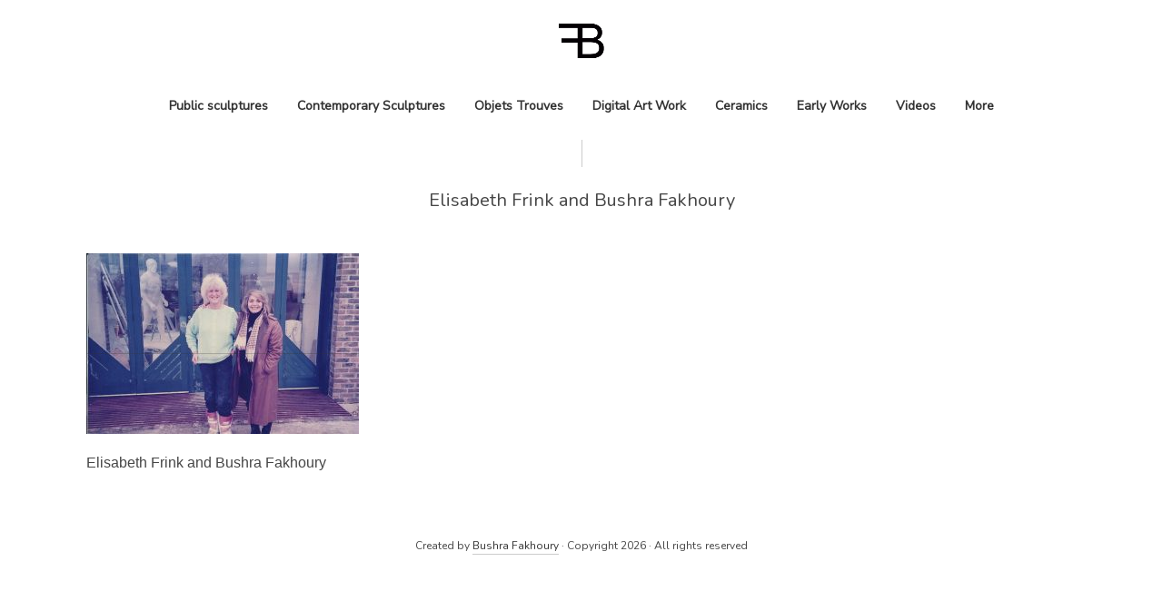

--- FILE ---
content_type: text/html; charset=UTF-8
request_url: https://bfakhoury.com/about/elisabeth-frink-and-bushra-fakhoury/
body_size: 11367
content:
<!DOCTYPE html>
<html lang="en-US" class="no-js no-svg">
	<head>
		<meta charset="UTF-8">
		<meta name="viewport" content="width=device-width, initial-scale=1">
		<link rel="profile" href="https://gmpg.org/xfn/11">
		<meta name='robots' content='index, follow, max-image-preview:large, max-snippet:-1, max-video-preview:-1' />

	<!-- This site is optimized with the Yoast SEO plugin v26.6 - https://yoast.com/wordpress/plugins/seo/ -->
	<title>Elisabeth Frink and Bushra Fakhoury - Bushra Fakhoury - PhD, MRBS, CAS, SWA | British Artist</title>
	<link rel="canonical" href="https://bfakhoury.com/about/elisabeth-frink-and-bushra-fakhoury/" />
	<meta property="og:locale" content="en_US" />
	<meta property="og:type" content="article" />
	<meta property="og:title" content="Elisabeth Frink and Bushra Fakhoury - Bushra Fakhoury - PhD, MRBS, CAS, SWA | British Artist" />
	<meta property="og:description" content="Elisabeth Frink and Bushra Fakhoury" />
	<meta property="og:url" content="https://bfakhoury.com/about/elisabeth-frink-and-bushra-fakhoury/" />
	<meta property="og:site_name" content="Bushra Fakhoury - PhD, MRBS, CAS, SWA | British Artist" />
	<meta property="article:modified_time" content="2019-02-10T16:16:11+00:00" />
	<meta property="og:image" content="https://bfakhoury.com/about/elisabeth-frink-and-bushra-fakhoury" />
	<meta property="og:image:width" content="1165" />
	<meta property="og:image:height" content="772" />
	<meta property="og:image:type" content="image/jpeg" />
	<script type="application/ld+json" class="yoast-schema-graph">{"@context":"https://schema.org","@graph":[{"@type":"WebPage","@id":"https://bfakhoury.com/about/elisabeth-frink-and-bushra-fakhoury/","url":"https://bfakhoury.com/about/elisabeth-frink-and-bushra-fakhoury/","name":"Elisabeth Frink and Bushra Fakhoury - Bushra Fakhoury - PhD, MRBS, CAS, SWA | British Artist","isPartOf":{"@id":"https://bfakhoury.com/#website"},"primaryImageOfPage":{"@id":"https://bfakhoury.com/about/elisabeth-frink-and-bushra-fakhoury/#primaryimage"},"image":{"@id":"https://bfakhoury.com/about/elisabeth-frink-and-bushra-fakhoury/#primaryimage"},"thumbnailUrl":"https://bfakhoury.com/wp-content/uploads/2019/02/Elisabeth-Frink-and-Bushra-Fakhoury.jpg","datePublished":"2019-02-10T16:15:56+00:00","dateModified":"2019-02-10T16:16:11+00:00","breadcrumb":{"@id":"https://bfakhoury.com/about/elisabeth-frink-and-bushra-fakhoury/#breadcrumb"},"inLanguage":"en-US","potentialAction":[{"@type":"ReadAction","target":["https://bfakhoury.com/about/elisabeth-frink-and-bushra-fakhoury/"]}]},{"@type":"ImageObject","inLanguage":"en-US","@id":"https://bfakhoury.com/about/elisabeth-frink-and-bushra-fakhoury/#primaryimage","url":"https://bfakhoury.com/wp-content/uploads/2019/02/Elisabeth-Frink-and-Bushra-Fakhoury.jpg","contentUrl":"https://bfakhoury.com/wp-content/uploads/2019/02/Elisabeth-Frink-and-Bushra-Fakhoury.jpg","width":1165,"height":772,"caption":"Elisabeth Frink and Bushra Fakhoury"},{"@type":"BreadcrumbList","@id":"https://bfakhoury.com/about/elisabeth-frink-and-bushra-fakhoury/#breadcrumb","itemListElement":[{"@type":"ListItem","position":1,"name":"Home","item":"https://bfakhoury.com/"},{"@type":"ListItem","position":2,"name":"Artist Statement","item":"https://bfakhoury.com/about/"},{"@type":"ListItem","position":3,"name":"Elisabeth Frink and Bushra Fakhoury"}]},{"@type":"WebSite","@id":"https://bfakhoury.com/#website","url":"https://bfakhoury.com/","name":"Bushra Fakhoury - PhD, MRBS, CAS, SWA | British Artist","description":"British Sculptor, Bushra Fakhoury Sculpture, Bronze Sculpture, Royal British Society Of Sculptors","potentialAction":[{"@type":"SearchAction","target":{"@type":"EntryPoint","urlTemplate":"https://bfakhoury.com/?s={search_term_string}"},"query-input":{"@type":"PropertyValueSpecification","valueRequired":true,"valueName":"search_term_string"}}],"inLanguage":"en-US"}]}</script>
	<!-- / Yoast SEO plugin. -->


<link rel='dns-prefetch' href='//fonts.googleapis.com' />
<link rel="alternate" type="application/rss+xml" title="Bushra Fakhoury - PhD, MRBS, CAS, SWA | British Artist &raquo; Feed" href="https://bfakhoury.com/feed/" />
<link rel="alternate" type="application/rss+xml" title="Bushra Fakhoury - PhD, MRBS, CAS, SWA | British Artist &raquo; Comments Feed" href="https://bfakhoury.com/comments/feed/" />
<link rel="alternate" title="oEmbed (JSON)" type="application/json+oembed" href="https://bfakhoury.com/wp-json/oembed/1.0/embed?url=https%3A%2F%2Fbfakhoury.com%2Fabout%2Felisabeth-frink-and-bushra-fakhoury%2F" />
<link rel="alternate" title="oEmbed (XML)" type="text/xml+oembed" href="https://bfakhoury.com/wp-json/oembed/1.0/embed?url=https%3A%2F%2Fbfakhoury.com%2Fabout%2Felisabeth-frink-and-bushra-fakhoury%2F&#038;format=xml" />
<style id='wp-img-auto-sizes-contain-inline-css' type='text/css'>
img:is([sizes=auto i],[sizes^="auto," i]){contain-intrinsic-size:3000px 1500px}
/*# sourceURL=wp-img-auto-sizes-contain-inline-css */
</style>
<style id='wp-emoji-styles-inline-css' type='text/css'>

	img.wp-smiley, img.emoji {
		display: inline !important;
		border: none !important;
		box-shadow: none !important;
		height: 1em !important;
		width: 1em !important;
		margin: 0 0.07em !important;
		vertical-align: -0.1em !important;
		background: none !important;
		padding: 0 !important;
	}
/*# sourceURL=wp-emoji-styles-inline-css */
</style>
<style id='wp-block-library-inline-css' type='text/css'>
:root{--wp-block-synced-color:#7a00df;--wp-block-synced-color--rgb:122,0,223;--wp-bound-block-color:var(--wp-block-synced-color);--wp-editor-canvas-background:#ddd;--wp-admin-theme-color:#007cba;--wp-admin-theme-color--rgb:0,124,186;--wp-admin-theme-color-darker-10:#006ba1;--wp-admin-theme-color-darker-10--rgb:0,107,160.5;--wp-admin-theme-color-darker-20:#005a87;--wp-admin-theme-color-darker-20--rgb:0,90,135;--wp-admin-border-width-focus:2px}@media (min-resolution:192dpi){:root{--wp-admin-border-width-focus:1.5px}}.wp-element-button{cursor:pointer}:root .has-very-light-gray-background-color{background-color:#eee}:root .has-very-dark-gray-background-color{background-color:#313131}:root .has-very-light-gray-color{color:#eee}:root .has-very-dark-gray-color{color:#313131}:root .has-vivid-green-cyan-to-vivid-cyan-blue-gradient-background{background:linear-gradient(135deg,#00d084,#0693e3)}:root .has-purple-crush-gradient-background{background:linear-gradient(135deg,#34e2e4,#4721fb 50%,#ab1dfe)}:root .has-hazy-dawn-gradient-background{background:linear-gradient(135deg,#faaca8,#dad0ec)}:root .has-subdued-olive-gradient-background{background:linear-gradient(135deg,#fafae1,#67a671)}:root .has-atomic-cream-gradient-background{background:linear-gradient(135deg,#fdd79a,#004a59)}:root .has-nightshade-gradient-background{background:linear-gradient(135deg,#330968,#31cdcf)}:root .has-midnight-gradient-background{background:linear-gradient(135deg,#020381,#2874fc)}:root{--wp--preset--font-size--normal:16px;--wp--preset--font-size--huge:42px}.has-regular-font-size{font-size:1em}.has-larger-font-size{font-size:2.625em}.has-normal-font-size{font-size:var(--wp--preset--font-size--normal)}.has-huge-font-size{font-size:var(--wp--preset--font-size--huge)}.has-text-align-center{text-align:center}.has-text-align-left{text-align:left}.has-text-align-right{text-align:right}.has-fit-text{white-space:nowrap!important}#end-resizable-editor-section{display:none}.aligncenter{clear:both}.items-justified-left{justify-content:flex-start}.items-justified-center{justify-content:center}.items-justified-right{justify-content:flex-end}.items-justified-space-between{justify-content:space-between}.screen-reader-text{border:0;clip-path:inset(50%);height:1px;margin:-1px;overflow:hidden;padding:0;position:absolute;width:1px;word-wrap:normal!important}.screen-reader-text:focus{background-color:#ddd;clip-path:none;color:#444;display:block;font-size:1em;height:auto;left:5px;line-height:normal;padding:15px 23px 14px;text-decoration:none;top:5px;width:auto;z-index:100000}html :where(.has-border-color){border-style:solid}html :where([style*=border-top-color]){border-top-style:solid}html :where([style*=border-right-color]){border-right-style:solid}html :where([style*=border-bottom-color]){border-bottom-style:solid}html :where([style*=border-left-color]){border-left-style:solid}html :where([style*=border-width]){border-style:solid}html :where([style*=border-top-width]){border-top-style:solid}html :where([style*=border-right-width]){border-right-style:solid}html :where([style*=border-bottom-width]){border-bottom-style:solid}html :where([style*=border-left-width]){border-left-style:solid}html :where(img[class*=wp-image-]){height:auto;max-width:100%}:where(figure){margin:0 0 1em}html :where(.is-position-sticky){--wp-admin--admin-bar--position-offset:var(--wp-admin--admin-bar--height,0px)}@media screen and (max-width:600px){html :where(.is-position-sticky){--wp-admin--admin-bar--position-offset:0px}}

/*# sourceURL=wp-block-library-inline-css */
</style><style id='global-styles-inline-css' type='text/css'>
:root{--wp--preset--aspect-ratio--square: 1;--wp--preset--aspect-ratio--4-3: 4/3;--wp--preset--aspect-ratio--3-4: 3/4;--wp--preset--aspect-ratio--3-2: 3/2;--wp--preset--aspect-ratio--2-3: 2/3;--wp--preset--aspect-ratio--16-9: 16/9;--wp--preset--aspect-ratio--9-16: 9/16;--wp--preset--color--black: #000000;--wp--preset--color--cyan-bluish-gray: #abb8c3;--wp--preset--color--white: #ffffff;--wp--preset--color--pale-pink: #f78da7;--wp--preset--color--vivid-red: #cf2e2e;--wp--preset--color--luminous-vivid-orange: #ff6900;--wp--preset--color--luminous-vivid-amber: #fcb900;--wp--preset--color--light-green-cyan: #7bdcb5;--wp--preset--color--vivid-green-cyan: #00d084;--wp--preset--color--pale-cyan-blue: #8ed1fc;--wp--preset--color--vivid-cyan-blue: #0693e3;--wp--preset--color--vivid-purple: #9b51e0;--wp--preset--color--pinhole-txt: #333333;--wp--preset--color--pinhole-bg: #ffffff;--wp--preset--gradient--vivid-cyan-blue-to-vivid-purple: linear-gradient(135deg,rgb(6,147,227) 0%,rgb(155,81,224) 100%);--wp--preset--gradient--light-green-cyan-to-vivid-green-cyan: linear-gradient(135deg,rgb(122,220,180) 0%,rgb(0,208,130) 100%);--wp--preset--gradient--luminous-vivid-amber-to-luminous-vivid-orange: linear-gradient(135deg,rgb(252,185,0) 0%,rgb(255,105,0) 100%);--wp--preset--gradient--luminous-vivid-orange-to-vivid-red: linear-gradient(135deg,rgb(255,105,0) 0%,rgb(207,46,46) 100%);--wp--preset--gradient--very-light-gray-to-cyan-bluish-gray: linear-gradient(135deg,rgb(238,238,238) 0%,rgb(169,184,195) 100%);--wp--preset--gradient--cool-to-warm-spectrum: linear-gradient(135deg,rgb(74,234,220) 0%,rgb(151,120,209) 20%,rgb(207,42,186) 40%,rgb(238,44,130) 60%,rgb(251,105,98) 80%,rgb(254,248,76) 100%);--wp--preset--gradient--blush-light-purple: linear-gradient(135deg,rgb(255,206,236) 0%,rgb(152,150,240) 100%);--wp--preset--gradient--blush-bordeaux: linear-gradient(135deg,rgb(254,205,165) 0%,rgb(254,45,45) 50%,rgb(107,0,62) 100%);--wp--preset--gradient--luminous-dusk: linear-gradient(135deg,rgb(255,203,112) 0%,rgb(199,81,192) 50%,rgb(65,88,208) 100%);--wp--preset--gradient--pale-ocean: linear-gradient(135deg,rgb(255,245,203) 0%,rgb(182,227,212) 50%,rgb(51,167,181) 100%);--wp--preset--gradient--electric-grass: linear-gradient(135deg,rgb(202,248,128) 0%,rgb(113,206,126) 100%);--wp--preset--gradient--midnight: linear-gradient(135deg,rgb(2,3,129) 0%,rgb(40,116,252) 100%);--wp--preset--font-size--small: 12.8px;--wp--preset--font-size--medium: 20px;--wp--preset--font-size--large: 20.8px;--wp--preset--font-size--x-large: 42px;--wp--preset--font-size--normal: 16px;--wp--preset--font-size--huge: 28.8px;--wp--preset--spacing--20: 0.44rem;--wp--preset--spacing--30: 0.67rem;--wp--preset--spacing--40: 1rem;--wp--preset--spacing--50: 1.5rem;--wp--preset--spacing--60: 2.25rem;--wp--preset--spacing--70: 3.38rem;--wp--preset--spacing--80: 5.06rem;--wp--preset--shadow--natural: 6px 6px 9px rgba(0, 0, 0, 0.2);--wp--preset--shadow--deep: 12px 12px 50px rgba(0, 0, 0, 0.4);--wp--preset--shadow--sharp: 6px 6px 0px rgba(0, 0, 0, 0.2);--wp--preset--shadow--outlined: 6px 6px 0px -3px rgb(255, 255, 255), 6px 6px rgb(0, 0, 0);--wp--preset--shadow--crisp: 6px 6px 0px rgb(0, 0, 0);}:where(.is-layout-flex){gap: 0.5em;}:where(.is-layout-grid){gap: 0.5em;}body .is-layout-flex{display: flex;}.is-layout-flex{flex-wrap: wrap;align-items: center;}.is-layout-flex > :is(*, div){margin: 0;}body .is-layout-grid{display: grid;}.is-layout-grid > :is(*, div){margin: 0;}:where(.wp-block-columns.is-layout-flex){gap: 2em;}:where(.wp-block-columns.is-layout-grid){gap: 2em;}:where(.wp-block-post-template.is-layout-flex){gap: 1.25em;}:where(.wp-block-post-template.is-layout-grid){gap: 1.25em;}.has-black-color{color: var(--wp--preset--color--black) !important;}.has-cyan-bluish-gray-color{color: var(--wp--preset--color--cyan-bluish-gray) !important;}.has-white-color{color: var(--wp--preset--color--white) !important;}.has-pale-pink-color{color: var(--wp--preset--color--pale-pink) !important;}.has-vivid-red-color{color: var(--wp--preset--color--vivid-red) !important;}.has-luminous-vivid-orange-color{color: var(--wp--preset--color--luminous-vivid-orange) !important;}.has-luminous-vivid-amber-color{color: var(--wp--preset--color--luminous-vivid-amber) !important;}.has-light-green-cyan-color{color: var(--wp--preset--color--light-green-cyan) !important;}.has-vivid-green-cyan-color{color: var(--wp--preset--color--vivid-green-cyan) !important;}.has-pale-cyan-blue-color{color: var(--wp--preset--color--pale-cyan-blue) !important;}.has-vivid-cyan-blue-color{color: var(--wp--preset--color--vivid-cyan-blue) !important;}.has-vivid-purple-color{color: var(--wp--preset--color--vivid-purple) !important;}.has-black-background-color{background-color: var(--wp--preset--color--black) !important;}.has-cyan-bluish-gray-background-color{background-color: var(--wp--preset--color--cyan-bluish-gray) !important;}.has-white-background-color{background-color: var(--wp--preset--color--white) !important;}.has-pale-pink-background-color{background-color: var(--wp--preset--color--pale-pink) !important;}.has-vivid-red-background-color{background-color: var(--wp--preset--color--vivid-red) !important;}.has-luminous-vivid-orange-background-color{background-color: var(--wp--preset--color--luminous-vivid-orange) !important;}.has-luminous-vivid-amber-background-color{background-color: var(--wp--preset--color--luminous-vivid-amber) !important;}.has-light-green-cyan-background-color{background-color: var(--wp--preset--color--light-green-cyan) !important;}.has-vivid-green-cyan-background-color{background-color: var(--wp--preset--color--vivid-green-cyan) !important;}.has-pale-cyan-blue-background-color{background-color: var(--wp--preset--color--pale-cyan-blue) !important;}.has-vivid-cyan-blue-background-color{background-color: var(--wp--preset--color--vivid-cyan-blue) !important;}.has-vivid-purple-background-color{background-color: var(--wp--preset--color--vivid-purple) !important;}.has-black-border-color{border-color: var(--wp--preset--color--black) !important;}.has-cyan-bluish-gray-border-color{border-color: var(--wp--preset--color--cyan-bluish-gray) !important;}.has-white-border-color{border-color: var(--wp--preset--color--white) !important;}.has-pale-pink-border-color{border-color: var(--wp--preset--color--pale-pink) !important;}.has-vivid-red-border-color{border-color: var(--wp--preset--color--vivid-red) !important;}.has-luminous-vivid-orange-border-color{border-color: var(--wp--preset--color--luminous-vivid-orange) !important;}.has-luminous-vivid-amber-border-color{border-color: var(--wp--preset--color--luminous-vivid-amber) !important;}.has-light-green-cyan-border-color{border-color: var(--wp--preset--color--light-green-cyan) !important;}.has-vivid-green-cyan-border-color{border-color: var(--wp--preset--color--vivid-green-cyan) !important;}.has-pale-cyan-blue-border-color{border-color: var(--wp--preset--color--pale-cyan-blue) !important;}.has-vivid-cyan-blue-border-color{border-color: var(--wp--preset--color--vivid-cyan-blue) !important;}.has-vivid-purple-border-color{border-color: var(--wp--preset--color--vivid-purple) !important;}.has-vivid-cyan-blue-to-vivid-purple-gradient-background{background: var(--wp--preset--gradient--vivid-cyan-blue-to-vivid-purple) !important;}.has-light-green-cyan-to-vivid-green-cyan-gradient-background{background: var(--wp--preset--gradient--light-green-cyan-to-vivid-green-cyan) !important;}.has-luminous-vivid-amber-to-luminous-vivid-orange-gradient-background{background: var(--wp--preset--gradient--luminous-vivid-amber-to-luminous-vivid-orange) !important;}.has-luminous-vivid-orange-to-vivid-red-gradient-background{background: var(--wp--preset--gradient--luminous-vivid-orange-to-vivid-red) !important;}.has-very-light-gray-to-cyan-bluish-gray-gradient-background{background: var(--wp--preset--gradient--very-light-gray-to-cyan-bluish-gray) !important;}.has-cool-to-warm-spectrum-gradient-background{background: var(--wp--preset--gradient--cool-to-warm-spectrum) !important;}.has-blush-light-purple-gradient-background{background: var(--wp--preset--gradient--blush-light-purple) !important;}.has-blush-bordeaux-gradient-background{background: var(--wp--preset--gradient--blush-bordeaux) !important;}.has-luminous-dusk-gradient-background{background: var(--wp--preset--gradient--luminous-dusk) !important;}.has-pale-ocean-gradient-background{background: var(--wp--preset--gradient--pale-ocean) !important;}.has-electric-grass-gradient-background{background: var(--wp--preset--gradient--electric-grass) !important;}.has-midnight-gradient-background{background: var(--wp--preset--gradient--midnight) !important;}.has-small-font-size{font-size: var(--wp--preset--font-size--small) !important;}.has-medium-font-size{font-size: var(--wp--preset--font-size--medium) !important;}.has-large-font-size{font-size: var(--wp--preset--font-size--large) !important;}.has-x-large-font-size{font-size: var(--wp--preset--font-size--x-large) !important;}
/*# sourceURL=global-styles-inline-css */
</style>

<style id='classic-theme-styles-inline-css' type='text/css'>
/*! This file is auto-generated */
.wp-block-button__link{color:#fff;background-color:#32373c;border-radius:9999px;box-shadow:none;text-decoration:none;padding:calc(.667em + 2px) calc(1.333em + 2px);font-size:1.125em}.wp-block-file__button{background:#32373c;color:#fff;text-decoration:none}
/*# sourceURL=/wp-includes/css/classic-themes.min.css */
</style>
<link rel='stylesheet' id='fontawesome-free-css' href='https://bfakhoury.com/wp-content/plugins/getwid/vendors/fontawesome-free/css/all.min.css?ver=5.5.0' type='text/css' media='all' />
<link rel='stylesheet' id='slick-css' href='https://bfakhoury.com/wp-content/plugins/getwid/vendors/slick/slick/slick.min.css?ver=1.9.0' type='text/css' media='all' />
<link rel='stylesheet' id='slick-theme-css' href='https://bfakhoury.com/wp-content/plugins/getwid/vendors/slick/slick/slick-theme.min.css?ver=1.9.0' type='text/css' media='all' />
<link rel='stylesheet' id='mp-fancybox-css' href='https://bfakhoury.com/wp-content/plugins/getwid/vendors/mp-fancybox/jquery.fancybox.min.css?ver=3.5.7-mp.1' type='text/css' media='all' />
<link rel='stylesheet' id='getwid-blocks-css' href='https://bfakhoury.com/wp-content/plugins/getwid/assets/css/blocks.style.css?ver=2.1.3' type='text/css' media='all' />
<style id='getwid-blocks-inline-css' type='text/css'>
.wp-block-getwid-section .wp-block-getwid-section__wrapper .wp-block-getwid-section__inner-wrapper{max-width: 1194px;}
/*# sourceURL=getwid-blocks-inline-css */
</style>
<link rel='stylesheet' id='contact-form-7-css' href='https://bfakhoury.com/wp-content/plugins/contact-form-7/includes/css/styles.css?ver=6.1.4' type='text/css' media='all' />
<link rel='stylesheet' id='mks_shortcodes_simple_line_icons-css' href='https://bfakhoury.com/wp-content/plugins/meks-flexible-shortcodes/css/simple-line/simple-line-icons.css?ver=1.3.8' type='text/css' media='screen' />
<link rel='stylesheet' id='mks_shortcodes_css-css' href='https://bfakhoury.com/wp-content/plugins/meks-flexible-shortcodes/css/style.css?ver=1.3.8' type='text/css' media='screen' />
<link rel='stylesheet' id='pinhole-fonts-css' href='https://fonts.googleapis.com/css?family=Nunito%3A400%7CNunito+Sans%3A400&#038;subset=latin%2Clatin-ext&#038;ver=1.5.5' type='text/css' media='all' />
<link rel='stylesheet' id='pinhole-main-css' href='https://bfakhoury.com/wp-content/themes/pinhole/assets/css/min.css?ver=1.5.5' type='text/css' media='all' />
<style id='pinhole-main-inline-css' type='text/css'>
body{font-family: 'Nunito';font-weight: 400;font-size: 1.6rem;color:#333333;background: #ffffff;}h1,h2,h3,h4,h5,h6,.h1,.h2,.h3,.h4,.h5,.h6,.wp-block-cover .wp-block-cover-image-text, .wp-block-cover .wp-block-cover-text, .wp-block-cover h2, .wp-block-cover-image .wp-block-cover-image-text, .wp-block-cover-image .wp-block-cover-text, .wp-block-cover-image h2{font-family: 'Nunito';font-weight: 400;}.pinhole-nav,.section-filter,.site-description,.entry-category a,.entry-meta,.submit,.mks_read_more a,input[type="submit"],a.mks_button,.pinhole-button,.submit,.pinhole-button-social,.widget .mks_autor_link_wrap a,.widget .mks_read_more a,button,.entry-tags a,.tagcloud a,.pswp__counter,.pinhole-pagination,.pinhole-sticky-bottom a,.wp-block-button__link,body div.wpforms-container-full .wpforms-form input[type=submit], body div.wpforms-container-full .wpforms-form button[type=submit], body div.wpforms-container-full .wpforms-form .wpforms-page-button {font-family: 'Nunito Sans';font-weight: 400;}.pinhole-nav,.pinhole-soc-menu,.pinhole-action-sidebar{ font-size: 1.4rem;}h1, .h1 {font-size: 3.0rem;}h2, .h2,.wp-block-cover-image .wp-block-cover-image-text, .wp-block-cover-image .wp-block-cover-text, .wp-block-cover-image h2, .wp-block-cover .wp-block-cover-image-text, .wp-block-cover .wp-block-cover-text, .wp-block-cover h2 {font-size: 2.6rem;}h3, .h3,.pinhole-header-3 .h1 {font-size: 2.2rem;}h4, .h4 {font-size: 2.0rem;}h5, .h5 {font-size: 1.8rem;}h6, .h6 {font-size: 1.6rem;}.section-title .entry-title{ font-size: 2.0rem;}.widget-title{ font-size: 1.6rem;}.entry-category a,.entry-meta{font-size: 1.2rem;}.pinhole-sidebar,.pinhole-section-full-content{background: #ffffff;}.pinhole-sidebar-overlay{ background: rgba(0,0,0,0.8);}a,.site-title a,.pinhole-nav a,.section-filter a,.entry-title a,.entry-category a,.pinhole-button-secondary,.pinhole-share .meks_ess.pinhole-rectangle.custom a,body .pinhole-share .meks_ess.pinhole-rectangle.custom a:focus,.pinhole-sidebar-close,.pswp-bottom-container-action,.pswp-arrow,.pinhole-soc-menu{color: #333333;}.pswp__button,.pswp__counter {color: #ffffff;}.pswp__bg{background: rgba(0,0,0,0.95);}.pswp-bottom-container,.pswp-bottom-container-action{background: #ffffff;}.site-description{color: rgba(51,51,51,0.5);}.section-header:before,.widget-title:after,.pinhole-footer:before,.widget_rss ul li:after,.pinhole-vertical-separator{background: rgba(51,51,51,0.25);}blockquote, q, pre{background: rgba(51,51,51,0.1);}.pinhole-pagination a.page-numbers:hover{background: rgba(51,51,51,0.1);}.entry-meta,.entry-meta a,.entry-category a,.entry-tags a,.pinhole-sticky-bottom span{color: rgba(51,51,51,0.8);}table,td, th{border-color: rgba(51,51,51,0.25);}.submit,.mks_read_more a,input[type="submit"],a.mks_button,.pinhole-button,.submit,.pinhole-button-social,.widget .mks_autor_link_wrap a,.widget .mks_read_more a,button,body div.wpforms-container-full .wpforms-form input[type=submit], body div.wpforms-container-full .wpforms-form button[type=submit], body div.wpforms-container-full .wpforms-form .wpforms-page-button {color:#ffffff;background: #333333;}.pinhole-button-secondary{background: rgba(51,51,51,0.1);}.pinhole-button-secondary:hover,.meks_ess a:hover {color: #ffffff;background: rgba(51,51,51,1) !important;}.submit:hover,.mks_read_more a:hover,input[type="submit"]:hover,a.mks_button:hover,.pinhole-button:hover,.submit:hover,.pinhole-button-social:hover,.widget .mks_autor_link_wrap a:hover,.widget .mks_read_more a:hover,button:hover,.pinhole-pagination .next a:hover,.pinhole-pagination .prev a:hover,.pinhole-pagination .page-numbers.prev:hover,.pinhole-pagination .page-numbers.next:hover,.pinhole-pagination .pinhole-prev:hover,.pinhole-pagination .pinhole-next:hover,.load-more a:hover,.pinhole-loader-active a,body div.wpforms-container-full .wpforms-form input[type=submit]:hover, body div.wpforms-container-full .wpforms-form button[type=submit]:hover, body div.wpforms-container-full .wpforms-form .wpforms-page-button:hover,body div.wpforms-container-full .wpforms-form input[type=submit]:active, body div.wpforms-container-full .wpforms-form button[type=submit]:active, body div.wpforms-container-full .wpforms-form .wpforms-page-button:active,body div.wpforms-container-full .wpforms-form input[type=submit]:focus, body div.wpforms-container-full .wpforms-form button[type=submit]:focus, body div.wpforms-container-full .wpforms-form .wpforms-page-button:focus {background: rgba(51,51,51,0.7);}.pinhole-image-counter,.pinhole-item .pinhole-download,.pswp__zoom-wrap .pinhole-download,.post-password-protected:before,.post-password-required:before {color: #333333;background: #ffffff;}input[type="text"], input[type="email"], input[type="url"], input[type="tel"], input[type="number"], input[type="date"], input[type="password"],input[type="search"], textarea, select{border-color:rgba(51,51,51,0.2);}.load-more a,.pinhole-pagination .page-numbers.prev,.pinhole-pagination .page-numbers.next,.pinhole-pagination .prev-next a,.pinhole-pagination .prev-next a,.pinhole-pagination .next a,.pinhole-pagination .prev a,.pinhole-infinite-scroll a,.pinhole-link-pages > span,.module-actions ul.page-numbers span.page-numbers{color: #ffffff;background-color: #333333;}.pinhole-pagination .current{color: #ffffff;background-color: #333333;}.pinhole-nav > li > a:after{background-color:#333333;}.pinhole-nav .sub-menu,.pinhole-search .sub-menu {background: rgba(51,51,51,0.95);color: #ffffff;}.pinhole-nav .sub-menu a{color: #ffffff;}.entry-title a:after,.entry-category a:after,.entry-meta a:after,.entry-content a:after,.filter-active:after,.section-actions a:after,.entry-tags a:after,.widget li a:before,.widget p a:before{background-color: #333333;}.items-hidden .pinhole-info,.items-overlay .pinhole-info,.items-hidden .entry-title a,.items-hidden .entry-category a,.items-hidden .entry-meta a,.items-overlay .entry-title a,.items-overlay .entry-category a,.items-overlay a,.items-gradient a,.items-gradient .entry-title a,.items-gradient .pinhole-info,.items-gradient .entry-category a,.items-overlay .entry-meta a,.items-overlay .entry-meta,.items-hidden .entry-meta a,.items-hidden .entry-meta,.items-gradient .entry-meta a,.items-gradient .entry-meta {color: #ffffff;}.items-overlay .pinhole-item:hover .item-link:after{background: rgba(0,0,0,0.8);}.items-hidden .item-link:after,.items-overlay .item-link:after,.items-below .item-link:after,.items-gradient .item-link:after,.items-hidden .pinhole-info-more .item-link:after {background: rgba(0,0,0,0.5);}.items-hidden .pinhole-item:hover .item-link:after{background: rgba(0,0,0,0.8);}.pinhole-popup.items-hidden .pinhole-item:hover .item-link:after{background: rgba(0,0,0,0.5);}.pinhole-popup.items-hidden .pinhole-info-more:hover .item-link:after{background: rgba(0,0,0,0.8);}.items-gradient .entry-title a:after,.items-gradient .entry-category a:after,.items-gradient .entry-meta a:after,.items-hidden .entry-title a:after,.items-hidden .entry-category a:after,.items-hidden .entry-meta a:after,.items-overlay .entry-title a:after,.items-overlay .entry-category a:after,.items-overlay .entry-meta a:after{background: rgba(255,255,255,1);}.items-gradient .item-link:before{background: -moz-linear-gradient(top, rgba(0,0,0,0) 0%, rgba(0,0,0,0.9) 100%);background: -webkit-linear-gradient(top, rgba(0,0,0,0) 0%, rgba(0,0,0,0.9) 100%);background: -ms-linear-gradient(top, rgba(0,0,0,0) 0%, rgba(0,0,0,0.9) 100%);background: -o-linear-gradient(top, rgba(0,0,0,0) 0%, rgba(0,0,0,0.9) 100%);background: linear-gradient(to bottom, rgba(0,0,0,0) 0%, rgba(0,0,0,0.9) 100%);filter: progid:DXImageTransform.Microsoft.gradient( startColorstr='#00000000', endColorstr='#a6000000',GradientType=0 );}.pinhole-header-sticky,.pinhole-sticky-bottom{background: #ffffff;border-color: rgba(51,51,51,0.1);}@media (max-width: 750px){.pinhole-header{background: #ffffff;}}@media (max-width: 630px){.sticky-bottom-slot{border-color: rgba(51,51,51,0.1);}}.pinhole-sidebar-close path,.pinhole-search-close path {fill:#333333;}.wp-block-button__link{background: #333333;}.wp-block-image figcaption{color: #333333;}.wp-block-separator:not(.is-style-dots){background: rgba(51,51,51,0.2);}.site-title{text-transform: none;}.site-description{text-transform: none;}.pinhole-nav > li > a{text-transform: none;}.section-title .entry-title, .widget-title{text-transform: none;}.entry-category a, .entry-meta, .section-actions a, .entry-tags a{text-transform: none;}h1, h2, h3, h4, h5, h6{text-transform: none;}.has-small-font-size{ font-size: 1.3rem;}.has-normal-font-size{ font-size: 1.6rem;}.has-large-font-size{ font-size: 2.1rem;}.has-huge-font-size{ font-size: 2.9rem;}.has-pinhole-txt-background-color{ background-color: #333333;}.has-pinhole-txt-color{ color: #333333;}.has-pinhole-bg-background-color{ background-color: #ffffff;}.has-pinhole-bg-color{ color: #ffffff;}
/*# sourceURL=pinhole-main-inline-css */
</style>
<link rel='stylesheet' id='meks_instagram-widget-styles-css' href='https://bfakhoury.com/wp-content/plugins/meks-easy-instagram-widget/css/widget.css?ver=736b3dcaaaaa3dc2fd45bd07cc511aef' type='text/css' media='all' />
<link rel='stylesheet' id='meks-flickr-widget-css' href='https://bfakhoury.com/wp-content/plugins/meks-simple-flickr-widget/css/style.css?ver=1.3' type='text/css' media='all' />
<link rel='stylesheet' id='meks-social-widget-css' href='https://bfakhoury.com/wp-content/plugins/meks-smart-social-widget/css/style.css?ver=1.6.5' type='text/css' media='all' />
<link rel='stylesheet' id='meks-themeforest-widget-css' href='https://bfakhoury.com/wp-content/plugins/meks-themeforest-smart-widget/css/style.css?ver=1.6' type='text/css' media='all' />
<script type="text/javascript" src="https://bfakhoury.com/wp-includes/js/jquery/jquery.min.js?ver=3.7.1" id="jquery-core-js"></script>
<script type="text/javascript" src="https://bfakhoury.com/wp-includes/js/jquery/jquery-migrate.min.js?ver=3.4.1" id="jquery-migrate-js"></script>
<link rel="https://api.w.org/" href="https://bfakhoury.com/wp-json/" /><link rel="alternate" title="JSON" type="application/json" href="https://bfakhoury.com/wp-json/wp/v2/media/2371" /><meta name="generator" content="Redux 4.5.9" /><link rel="icon" href="https://bfakhoury.com/wp-content/uploads/2015/03/Bushra-Fakhoury-new-logo.png" sizes="32x32" />
<link rel="icon" href="https://bfakhoury.com/wp-content/uploads/2015/03/Bushra-Fakhoury-new-logo.png" sizes="192x192" />
<link rel="apple-touch-icon" href="https://bfakhoury.com/wp-content/uploads/2015/03/Bushra-Fakhoury-new-logo.png" />
<meta name="msapplication-TileImage" content="https://bfakhoury.com/wp-content/uploads/2015/03/Bushra-Fakhoury-new-logo.png" />
		<style type="text/css" id="wp-custom-css">
			.pswp__bg {
    background: white !important;
}
.pswp__button, .pswp__counter {
    color: #000000 !important;
}		</style>
				<!-- Global site tag (gtag.js) - Google Analytics -->
<script async src="https://www.googletagmanager.com/gtag/js?id=G-XK8MSPXGS2"></script>
<script>
  window.dataLayer = window.dataLayer || [];
  function gtag(){dataLayer.push(arguments);}
  gtag('js', new Date());

  gtag('config', 'G-XK8MSPXGS2');
</script>
	</head>

	<body data-rsssl=1 class="attachment wp-singular attachment-template-default attachmentid-2371 attachment-jpeg wp-embed-responsive wp-theme-pinhole pinhole-v_1_5_5">

		<header id="pinhole-header" class="pinhole-header pinhole-header-2">
			<div class="container-full">
				<div class="row">
					<div class="slot-l">
	</div>
<div class="slot-c">
	<div class="pinhole-site-branding">
	<span class="site-title h1"><a href="https://bfakhoury.com/" rel="home"><img class="pinhole-logo" src="https://bfakhoury.com/wp-content/uploads/2012/03/Bushra-new-logo.png" alt="Bushra Fakhoury - PhD, MRBS, CAS, SWA | British Artist"></a></span>	</div>
	
			<ul id="menu-portfolio" class="pinhole-main-nav pinhole-nav"><li id="menu-item-3051" class="menu-item menu-item-type-post_type menu-item-object-page menu-item-home menu-item-3051"><a href="https://bfakhoury.com/">Public sculptures</a></li>
<li id="menu-item-2849" class="menu-item menu-item-type-post_type menu-item-object-page menu-item-has-children menu-item-2849"><a href="https://bfakhoury.com/portfolio/contemporary-sculptures/">Contemporary Sculptures</a>
<ul class="sub-menu">
	<li id="menu-item-3133" class="menu-item menu-item-type-post_type menu-item-object-page menu-item-3133"><a href="https://bfakhoury.com/outdoor-sculptures/">Outdoor Sculptures</a></li>
</ul>
</li>
<li id="menu-item-3119" class="menu-item menu-item-type-post_type menu-item-object-page menu-item-3119"><a href="https://bfakhoury.com/portfolio/objets-trouves/">Objets Trouves</a></li>
<li id="menu-item-3126" class="menu-item menu-item-type-post_type menu-item-object-page menu-item-3126"><a href="https://bfakhoury.com/portfolio/montage/">Digital Art Work</a></li>
<li id="menu-item-3125" class="menu-item menu-item-type-post_type menu-item-object-page menu-item-3125"><a href="https://bfakhoury.com/portfolio/ceramics/">Ceramics</a></li>
<li id="menu-item-3120" class="menu-item menu-item-type-post_type menu-item-object-page menu-item-3120"><a href="https://bfakhoury.com/portfolio/early-works/">Early Works</a></li>
<li id="menu-item-2719" class="menu-item menu-item-type-post_type menu-item-object-page menu-item-2719"><a href="https://bfakhoury.com/videos/">Videos</a></li>
<li id="menu-item-2760" class="menu-item menu-item-type-custom menu-item-object-custom menu-item-has-children menu-item-2760"><a href="#">More</a>
<ul class="sub-menu">
	<li id="menu-item-2762" class="menu-item menu-item-type-post_type menu-item-object-page menu-item-2762"><a href="https://bfakhoury.com/danse-gwenedour/">Danse Gwenedour</a></li>
	<li id="menu-item-2765" class="menu-item menu-item-type-post_type menu-item-object-page menu-item-2765"><a href="https://bfakhoury.com/phoenician-rhapsody/">Phoenician Rhapsody</a></li>
	<li id="menu-item-2763" class="menu-item menu-item-type-post_type menu-item-object-page menu-item-2763"><a href="https://bfakhoury.com/dunamis/">Dunamis</a></li>
	<li id="menu-item-3128" class="menu-item menu-item-type-post_type menu-item-object-page menu-item-3128"><a href="https://bfakhoury.com/levity/">Levity</a></li>
	<li id="menu-item-3121" class="menu-item menu-item-type-post_type menu-item-object-page menu-item-3121"><a href="https://bfakhoury.com/portfolio/splash/">Splash</a></li>
	<li id="menu-item-3124" class="menu-item menu-item-type-post_type menu-item-object-page menu-item-3124"><a href="https://bfakhoury.com/portfolio/unison-one/">Unison One</a></li>
	<li id="menu-item-3123" class="menu-item menu-item-type-post_type menu-item-object-page menu-item-3123"><a href="https://bfakhoury.com/portfolio/unison-two/">Unison Two</a></li>
	<li id="menu-item-2761" class="menu-item menu-item-type-post_type menu-item-object-page menu-item-2761"><a href="https://bfakhoury.com/about/">Artist Statement</a></li>
	<li id="menu-item-2877" class="menu-item menu-item-type-post_type menu-item-object-page menu-item-2877"><a href="https://bfakhoury.com/testimonial/">Testimonial</a></li>
	<li id="menu-item-2764" class="menu-item menu-item-type-post_type menu-item-object-page menu-item-2764"><a href="https://bfakhoury.com/exhibitions/">Exhibitions</a></li>
	<li id="menu-item-2759" class="menu-item menu-item-type-post_type menu-item-object-page menu-item-2759"><a href="https://bfakhoury.com/documentary/">Books</a></li>
	<li id="menu-item-3130" class="menu-item menu-item-type-post_type menu-item-object-page menu-item-3130"><a href="https://bfakhoury.com/contact-2/">Contact</a></li>
</ul>
</li>
</ul>	
</div>
<div class="slot-r">
		<ul class="pinhole-mobile-visible">
	<li><a href="javascript:void(0);" class="pinhole-action-sidebar"><i class="fa fa-bars"></i></a></li>
</ul>
</div>				</div>
			</div>	
			
			<div class="pinhole-header-sticky">
				<div class="container-full">
				<div class="slot-l">
	</div>
<div class="slot-c">
	<div class="pinhole-site-branding">
	<span class="site-title h1"><a href="https://bfakhoury.com/" rel="home"><img class="pinhole-logo" src="https://bfakhoury.com/wp-content/uploads/2012/03/Bushra-new-logo.png" alt="Bushra Fakhoury - PhD, MRBS, CAS, SWA | British Artist"></a></span>	</div>
	
			<ul id="menu-portfolio-1" class="pinhole-main-nav pinhole-nav"><li class="menu-item menu-item-type-post_type menu-item-object-page menu-item-home menu-item-3051"><a href="https://bfakhoury.com/">Public sculptures</a></li>
<li class="menu-item menu-item-type-post_type menu-item-object-page menu-item-has-children menu-item-2849"><a href="https://bfakhoury.com/portfolio/contemporary-sculptures/">Contemporary Sculptures</a>
<ul class="sub-menu">
	<li class="menu-item menu-item-type-post_type menu-item-object-page menu-item-3133"><a href="https://bfakhoury.com/outdoor-sculptures/">Outdoor Sculptures</a></li>
</ul>
</li>
<li class="menu-item menu-item-type-post_type menu-item-object-page menu-item-3119"><a href="https://bfakhoury.com/portfolio/objets-trouves/">Objets Trouves</a></li>
<li class="menu-item menu-item-type-post_type menu-item-object-page menu-item-3126"><a href="https://bfakhoury.com/portfolio/montage/">Digital Art Work</a></li>
<li class="menu-item menu-item-type-post_type menu-item-object-page menu-item-3125"><a href="https://bfakhoury.com/portfolio/ceramics/">Ceramics</a></li>
<li class="menu-item menu-item-type-post_type menu-item-object-page menu-item-3120"><a href="https://bfakhoury.com/portfolio/early-works/">Early Works</a></li>
<li class="menu-item menu-item-type-post_type menu-item-object-page menu-item-2719"><a href="https://bfakhoury.com/videos/">Videos</a></li>
<li class="menu-item menu-item-type-custom menu-item-object-custom menu-item-has-children menu-item-2760"><a href="#">More</a>
<ul class="sub-menu">
	<li class="menu-item menu-item-type-post_type menu-item-object-page menu-item-2762"><a href="https://bfakhoury.com/danse-gwenedour/">Danse Gwenedour</a></li>
	<li class="menu-item menu-item-type-post_type menu-item-object-page menu-item-2765"><a href="https://bfakhoury.com/phoenician-rhapsody/">Phoenician Rhapsody</a></li>
	<li class="menu-item menu-item-type-post_type menu-item-object-page menu-item-2763"><a href="https://bfakhoury.com/dunamis/">Dunamis</a></li>
	<li class="menu-item menu-item-type-post_type menu-item-object-page menu-item-3128"><a href="https://bfakhoury.com/levity/">Levity</a></li>
	<li class="menu-item menu-item-type-post_type menu-item-object-page menu-item-3121"><a href="https://bfakhoury.com/portfolio/splash/">Splash</a></li>
	<li class="menu-item menu-item-type-post_type menu-item-object-page menu-item-3124"><a href="https://bfakhoury.com/portfolio/unison-one/">Unison One</a></li>
	<li class="menu-item menu-item-type-post_type menu-item-object-page menu-item-3123"><a href="https://bfakhoury.com/portfolio/unison-two/">Unison Two</a></li>
	<li class="menu-item menu-item-type-post_type menu-item-object-page menu-item-2761"><a href="https://bfakhoury.com/about/">Artist Statement</a></li>
	<li class="menu-item menu-item-type-post_type menu-item-object-page menu-item-2877"><a href="https://bfakhoury.com/testimonial/">Testimonial</a></li>
	<li class="menu-item menu-item-type-post_type menu-item-object-page menu-item-2764"><a href="https://bfakhoury.com/exhibitions/">Exhibitions</a></li>
	<li class="menu-item menu-item-type-post_type menu-item-object-page menu-item-2759"><a href="https://bfakhoury.com/documentary/">Books</a></li>
	<li class="menu-item menu-item-type-post_type menu-item-object-page menu-item-3130"><a href="https://bfakhoury.com/contact-2/">Contact</a></li>
</ul>
</li>
</ul>	
</div>
<div class="slot-r">
		<ul class="pinhole-mobile-visible">
	<li><a href="javascript:void(0);" class="pinhole-action-sidebar"><i class="fa fa-bars"></i></a></li>
</ul>
</div>				</div>
		

			</div>
		</header>

<div class="pinhole-section container">
	
	<div class="row">
		
		
			<div id="post-2371" class="pinhole-single col-lg-12 post-2371 attachment type-attachment status-inherit hentry">

									<div class="section-header">
						<div class="section-title">
							<h1 class="entry-title">Elisabeth Frink and Bushra Fakhoury</h1>						</div>
											</div>
				
				<div class="section-content entry-content">
						 	
						<p class="attachment"><a href='https://bfakhoury.com/wp-content/uploads/2019/02/Elisabeth-Frink-and-Bushra-Fakhoury.jpg'><img fetchpriority="high" decoding="async" width="300" height="199" src="https://bfakhoury.com/wp-content/uploads/2019/02/Elisabeth-Frink-and-Bushra-Fakhoury-300x199.jpg" class="attachment-medium size-medium" alt="Elisabeth Frink and Bushra Fakhoury" srcset="https://bfakhoury.com/wp-content/uploads/2019/02/Elisabeth-Frink-and-Bushra-Fakhoury-300x199.jpg 300w, https://bfakhoury.com/wp-content/uploads/2019/02/Elisabeth-Frink-and-Bushra-Fakhoury-150x99.jpg 150w, https://bfakhoury.com/wp-content/uploads/2019/02/Elisabeth-Frink-and-Bushra-Fakhoury-768x509.jpg 768w, https://bfakhoury.com/wp-content/uploads/2019/02/Elisabeth-Frink-and-Bushra-Fakhoury-1024x679.jpg 1024w, https://bfakhoury.com/wp-content/uploads/2019/02/Elisabeth-Frink-and-Bushra-Fakhoury-75x50.jpg 75w, https://bfakhoury.com/wp-content/uploads/2019/02/Elisabeth-Frink-and-Bushra-Fakhoury-293x194.jpg 293w, https://bfakhoury.com/wp-content/uploads/2019/02/Elisabeth-Frink-and-Bushra-Fakhoury.jpg 1165w" sizes="(max-width: 300px) 100vw, 300px" /></a></p>
<p>Elisabeth Frink and Bushra Fakhoury</p>
				</div>

				
				
			</div>

		
	</div>
</div>


	<footer id="pinhole-footer" class="pinhole-footer container">

		<div class="row justify-center text-center">

				<div class="col-lg-4"><div class="widget"><p>Created by <a href="https://www.bfakhoury.com/" target="_blank">Bushra Fakhoury</a> &#183; Copyright 2026 &#183; All rights reserved</p></div></div>

		</div>

	</footer>

	<div class="pinhole-sidebar">

	<span class="pinhole-sidebar-close">
<svg xmlns:dc="http://purl.org/dc/elements/1.1/" xmlns:cc="http://creativecommons.org/ns#" xmlns:rdf="http://www.w3.org/1999/02/22-rdf-syntax-ns#" xmlns:svg="http://www.w3.org/2000/svg" xmlns="http://www.w3.org/2000/svg" viewBox="0 0 45 45" style="enable-background:new 0 0 45 45;" xml:space="preserve" version="1.1" id="svg2"><metadata id="metadata8"><rdf:RDF><cc:Work rdf:about=""><dc:format>image/svg+xml</dc:format><dc:type rdf:resource="http://purl.org/dc/dcmitype/StillImage"/></cc:Work></rdf:RDF></metadata><defs id="defs6"><clipPath id="clipPath16" clipPathUnits="userSpaceOnUse"><path id="path18" d="M 0,36 36,36 36,0 0,0 0,36 Z"/></clipPath></defs><g transform="matrix(1.25,0,0,-1.25,0,45)" id="g10"><g id="g12"><g clip-path="url(#clipPath16)" id="g14"><g transform="translate(22.2383,17.9956)" id="g20"><path id="path22" style="fill-opacity:1;fill-rule:nonzero;stroke:none" d="m 0,0 9.883,9.883 c 1.172,1.171 1.172,3.071 0,4.242 -1.172,1.171 -3.071,1.172 -4.242,0 l -9.883,-9.883 -9.883,9.883 c -1.171,1.172 -3.071,1.172 -4.243,0 -1.171,-1.171 -1.171,-3.071 10e-4,-4.243 L -8.484,0 -18.391,-9.907 c -1.172,-1.171 -1.172,-3.071 0,-4.242 0.586,-0.586 1.354,-0.879 2.121,-0.879 0.768,0 1.536,0.293 2.122,0.879 l 9.906,9.906 9.883,-9.882 c 0.586,-0.585 1.353,-0.878 2.121,-0.878 0.767,0 1.535,0.293 2.121,0.878 1.172,1.171 1.172,3.072 0,4.243 L 0,0 Z"/></g></g></g></g></svg>		

	</span>

	<div class="widget pinhole-responsive-menu">
		<h4 class="widget-title">Menu</h4>
		
			<ul id="menu-portfolio-2" class="pinhole-nav-responsive"><li class="menu-item menu-item-type-post_type menu-item-object-page menu-item-home menu-item-3051"><a href="https://bfakhoury.com/">Public sculptures</a></li>
<li class="menu-item menu-item-type-post_type menu-item-object-page menu-item-has-children menu-item-2849"><a href="https://bfakhoury.com/portfolio/contemporary-sculptures/">Contemporary Sculptures</a>
<ul class="sub-menu">
	<li class="menu-item menu-item-type-post_type menu-item-object-page menu-item-3133"><a href="https://bfakhoury.com/outdoor-sculptures/">Outdoor Sculptures</a></li>
</ul>
</li>
<li class="menu-item menu-item-type-post_type menu-item-object-page menu-item-3119"><a href="https://bfakhoury.com/portfolio/objets-trouves/">Objets Trouves</a></li>
<li class="menu-item menu-item-type-post_type menu-item-object-page menu-item-3126"><a href="https://bfakhoury.com/portfolio/montage/">Digital Art Work</a></li>
<li class="menu-item menu-item-type-post_type menu-item-object-page menu-item-3125"><a href="https://bfakhoury.com/portfolio/ceramics/">Ceramics</a></li>
<li class="menu-item menu-item-type-post_type menu-item-object-page menu-item-3120"><a href="https://bfakhoury.com/portfolio/early-works/">Early Works</a></li>
<li class="menu-item menu-item-type-post_type menu-item-object-page menu-item-2719"><a href="https://bfakhoury.com/videos/">Videos</a></li>
<li class="menu-item menu-item-type-custom menu-item-object-custom menu-item-has-children menu-item-2760"><a href="#">More</a>
<ul class="sub-menu">
	<li class="menu-item menu-item-type-post_type menu-item-object-page menu-item-2762"><a href="https://bfakhoury.com/danse-gwenedour/">Danse Gwenedour</a></li>
	<li class="menu-item menu-item-type-post_type menu-item-object-page menu-item-2765"><a href="https://bfakhoury.com/phoenician-rhapsody/">Phoenician Rhapsody</a></li>
	<li class="menu-item menu-item-type-post_type menu-item-object-page menu-item-2763"><a href="https://bfakhoury.com/dunamis/">Dunamis</a></li>
	<li class="menu-item menu-item-type-post_type menu-item-object-page menu-item-3128"><a href="https://bfakhoury.com/levity/">Levity</a></li>
	<li class="menu-item menu-item-type-post_type menu-item-object-page menu-item-3121"><a href="https://bfakhoury.com/portfolio/splash/">Splash</a></li>
	<li class="menu-item menu-item-type-post_type menu-item-object-page menu-item-3124"><a href="https://bfakhoury.com/portfolio/unison-one/">Unison One</a></li>
	<li class="menu-item menu-item-type-post_type menu-item-object-page menu-item-3123"><a href="https://bfakhoury.com/portfolio/unison-two/">Unison Two</a></li>
	<li class="menu-item menu-item-type-post_type menu-item-object-page menu-item-2761"><a href="https://bfakhoury.com/about/">Artist Statement</a></li>
	<li class="menu-item menu-item-type-post_type menu-item-object-page menu-item-2877"><a href="https://bfakhoury.com/testimonial/">Testimonial</a></li>
	<li class="menu-item menu-item-type-post_type menu-item-object-page menu-item-2764"><a href="https://bfakhoury.com/exhibitions/">Exhibitions</a></li>
	<li class="menu-item menu-item-type-post_type menu-item-object-page menu-item-2759"><a href="https://bfakhoury.com/documentary/">Books</a></li>
	<li class="menu-item menu-item-type-post_type menu-item-object-page menu-item-3130"><a href="https://bfakhoury.com/contact-2/">Contact</a></li>
</ul>
</li>
</ul>        
	
	</div>

	<div class="pinhole-responsive-social-menu pinhole-soc-menu">
		<h4 class="widget-title">Follow me</h4>
			</div>

	
</div>

<div class="pinhole-sidebar-overlay"></div>
	<div class="pswp" tabindex="-1" role="dialog" aria-hidden="true">
    <div class="pswp__bg"></div>
    <div class="pswp__scroll-wrap pswp-bottom-wrap-open">
        <div class="pswp__container">
            <div class="pswp__item"></div>
            <div class="pswp__item"></div>
            <div class="pswp__item"></div>
        </div>
        <div class="pswp__ui pswp__ui--hidden">
            <div class="pswp__top-bar">
                <div class="pswp__counter"></div>
                <button class="pswp__button pswp__button--close" title="Close (Esc)">×</button>
                <button class="pswp__button pswp__button--share" title="Share"></button>
                <button class="pswp__button pswp__button--fs" title="Toggle fullscreen"></button>
                <button class="pswp__button pswp__button--zoom" title="Zoom in/out"></button>
                <div class="pswp__preloader">
                    <div class="pswp__preloader__icn">
                        <div class="pswp__preloader__cut">
                            <div class="pswp__preloader__donut"></div>
                        </div>
                    </div>
                </div>
            </div>
            <div class="pswp__share-modal pswp__share-modal--hidden pswp__single-tap">
                <div class="pswp__share-tooltip"></div>
            </div>
            <button class="pswp__button pswp__button--arrow--left" title="Previous (arrow left)">
            </button>
            <button class="pswp__button pswp__button--arrow--right" title="Next (arrow right)">
            </button>
            <div class="pswp__caption">
                <div class="pswp__caption__center"></div>
            </div>
        </div>
    </div>
    <div class="pswp-bottom-container pswp-bottom-open">
        <div class="pswp-caption">
        </div>
        <span class="pswp-bottom-container-action"></span>
        <div class="pswp-nav">
            <a href="javascript: void(0);" class="pswp-arrow pswp-arrow-left"></a>
            <div class="pswp-carousel"></div>
            <a href="javascript: void(0);" class="pswp-arrow pswp-arrow-right"></a>
        </div>
        <div class="pswp-meta"><div class="pswp-meta-items"></div></div>
    </div>
</div>
	<script type="speculationrules">
{"prefetch":[{"source":"document","where":{"and":[{"href_matches":"/*"},{"not":{"href_matches":["/wp-*.php","/wp-admin/*","/wp-content/uploads/*","/wp-content/*","/wp-content/plugins/*","/wp-content/themes/pinhole/*","/*\\?(.+)"]}},{"not":{"selector_matches":"a[rel~=\"nofollow\"]"}},{"not":{"selector_matches":".no-prefetch, .no-prefetch a"}}]},"eagerness":"conservative"}]}
</script>
<script type="text/javascript" id="getwid-blocks-frontend-js-js-extra">
/* <![CDATA[ */
var Getwid = {"settings":[],"ajax_url":"https://bfakhoury.com/wp-admin/admin-ajax.php","isRTL":"","nonces":{"contact_form":"11efbdb7b4"}};
//# sourceURL=getwid-blocks-frontend-js-js-extra
/* ]]> */
</script>
<script type="text/javascript" src="https://bfakhoury.com/wp-content/plugins/getwid/assets/js/frontend.blocks.js?ver=2.1.3" id="getwid-blocks-frontend-js-js"></script>
<script type="text/javascript" src="https://bfakhoury.com/wp-includes/js/dist/hooks.min.js?ver=dd5603f07f9220ed27f1" id="wp-hooks-js"></script>
<script type="text/javascript" src="https://bfakhoury.com/wp-includes/js/dist/i18n.min.js?ver=c26c3dc7bed366793375" id="wp-i18n-js"></script>
<script type="text/javascript" id="wp-i18n-js-after">
/* <![CDATA[ */
wp.i18n.setLocaleData( { 'text direction\u0004ltr': [ 'ltr' ] } );
//# sourceURL=wp-i18n-js-after
/* ]]> */
</script>
<script type="text/javascript" src="https://bfakhoury.com/wp-content/plugins/contact-form-7/includes/swv/js/index.js?ver=6.1.4" id="swv-js"></script>
<script type="text/javascript" id="contact-form-7-js-before">
/* <![CDATA[ */
var wpcf7 = {
    "api": {
        "root": "https:\/\/bfakhoury.com\/wp-json\/",
        "namespace": "contact-form-7\/v1"
    }
};
//# sourceURL=contact-form-7-js-before
/* ]]> */
</script>
<script type="text/javascript" src="https://bfakhoury.com/wp-content/plugins/contact-form-7/includes/js/index.js?ver=6.1.4" id="contact-form-7-js"></script>
<script type="text/javascript" src="https://bfakhoury.com/wp-content/plugins/meks-flexible-shortcodes/js/main.js?ver=1" id="mks_shortcodes_js-js"></script>
<script type="text/javascript" id="wpfront-scroll-top-js-extra">
/* <![CDATA[ */
var wpfront_scroll_top_data = {"data":{"css":"#wpfront-scroll-top-container{position:fixed;cursor:pointer;z-index:9999;border:none;outline:none;background-color:rgba(0,0,0,0);box-shadow:none;outline-style:none;text-decoration:none;opacity:0;display:none;align-items:center;justify-content:center;margin:0;padding:0}#wpfront-scroll-top-container.show{display:flex;opacity:1}#wpfront-scroll-top-container .sr-only{position:absolute;width:1px;height:1px;padding:0;margin:-1px;overflow:hidden;clip:rect(0,0,0,0);white-space:nowrap;border:0}#wpfront-scroll-top-container .text-holder{padding:3px 10px;-webkit-border-radius:3px;border-radius:3px;-webkit-box-shadow:4px 4px 5px 0px rgba(50,50,50,.5);-moz-box-shadow:4px 4px 5px 0px rgba(50,50,50,.5);box-shadow:4px 4px 5px 0px rgba(50,50,50,.5)}#wpfront-scroll-top-container{right:20px;bottom:20px;}#wpfront-scroll-top-container img{width:18px;height:18px;}#wpfront-scroll-top-container .text-holder{color:#ffffff;background-color:#000000;width:18px;height:18px;line-height:18px;}#wpfront-scroll-top-container .text-holder:hover{background-color:#000000;}#wpfront-scroll-top-container i{color:#000000;}","html":"\u003Cbutton id=\"wpfront-scroll-top-container\" aria-label=\"\" title=\"\" \u003E\u003Cimg src=\"https://bfakhoury.com/wp-content/plugins/wpfront-scroll-top/includes/assets/icons/37.png\" alt=\"\" title=\"\"\u003E\u003C/button\u003E","data":{"hide_iframe":true,"button_fade_duration":200,"auto_hide":false,"auto_hide_after":4,"scroll_offset":100,"button_opacity":0.8,"button_action":"top","button_action_element_selector":"","button_action_container_selector":"html, body","button_action_element_offset":0,"scroll_duration":400}}};
//# sourceURL=wpfront-scroll-top-js-extra
/* ]]> */
</script>
<script type="text/javascript" src="https://bfakhoury.com/wp-content/plugins/wpfront-scroll-top/includes/assets/wpfront-scroll-top.min.js?ver=3.0.1.09211" id="wpfront-scroll-top-js" defer="defer" data-wp-strategy="defer"></script>
<script type="text/javascript" src="https://bfakhoury.com/wp-includes/js/imagesloaded.min.js?ver=5.0.0" id="imagesloaded-js"></script>
<script type="text/javascript" src="https://bfakhoury.com/wp-includes/js/masonry.min.js?ver=4.2.2" id="masonry-js"></script>
<script type="text/javascript" src="https://bfakhoury.com/wp-includes/js/jquery/jquery.masonry.min.js?ver=3.1.2b" id="jquery-masonry-js"></script>
<script type="text/javascript" id="pinhole-main-js-extra">
/* <![CDATA[ */
var pinhole_js_settings = {"rtl_mode":"","logo":"https://bfakhoury.com/wp-content/uploads/2012/03/Bushra-new-logo.png","logo_retina":"https://bfakhoury.com/wp-content/uploads/2012/03/Bushra-new-logo.png","logo_mobile":"https://bfakhoury.com/wp-content/uploads/2012/03/Bushra-new-logo.png","logo_mobile_retina":"https://bfakhoury.com/wp-content/uploads/2012/03/Bushra-new-logo.png","header_sticky":"","header_sticky_offset":"300","header_sticky_up":"1","disable_right_click":"","gallery_image_counter":"","gallery_image_filename":"","gallery_popup_autoplay":""};
//# sourceURL=pinhole-main-js-extra
/* ]]> */
</script>
<script type="text/javascript" src="https://bfakhoury.com/wp-content/themes/pinhole/assets/js/min.js?ver=1.5.5" id="pinhole-main-js"></script>
<script id="wp-emoji-settings" type="application/json">
{"baseUrl":"https://s.w.org/images/core/emoji/17.0.2/72x72/","ext":".png","svgUrl":"https://s.w.org/images/core/emoji/17.0.2/svg/","svgExt":".svg","source":{"concatemoji":"https://bfakhoury.com/wp-includes/js/wp-emoji-release.min.js?ver=736b3dcaaaaa3dc2fd45bd07cc511aef"}}
</script>
<script type="module">
/* <![CDATA[ */
/*! This file is auto-generated */
const a=JSON.parse(document.getElementById("wp-emoji-settings").textContent),o=(window._wpemojiSettings=a,"wpEmojiSettingsSupports"),s=["flag","emoji"];function i(e){try{var t={supportTests:e,timestamp:(new Date).valueOf()};sessionStorage.setItem(o,JSON.stringify(t))}catch(e){}}function c(e,t,n){e.clearRect(0,0,e.canvas.width,e.canvas.height),e.fillText(t,0,0);t=new Uint32Array(e.getImageData(0,0,e.canvas.width,e.canvas.height).data);e.clearRect(0,0,e.canvas.width,e.canvas.height),e.fillText(n,0,0);const a=new Uint32Array(e.getImageData(0,0,e.canvas.width,e.canvas.height).data);return t.every((e,t)=>e===a[t])}function p(e,t){e.clearRect(0,0,e.canvas.width,e.canvas.height),e.fillText(t,0,0);var n=e.getImageData(16,16,1,1);for(let e=0;e<n.data.length;e++)if(0!==n.data[e])return!1;return!0}function u(e,t,n,a){switch(t){case"flag":return n(e,"\ud83c\udff3\ufe0f\u200d\u26a7\ufe0f","\ud83c\udff3\ufe0f\u200b\u26a7\ufe0f")?!1:!n(e,"\ud83c\udde8\ud83c\uddf6","\ud83c\udde8\u200b\ud83c\uddf6")&&!n(e,"\ud83c\udff4\udb40\udc67\udb40\udc62\udb40\udc65\udb40\udc6e\udb40\udc67\udb40\udc7f","\ud83c\udff4\u200b\udb40\udc67\u200b\udb40\udc62\u200b\udb40\udc65\u200b\udb40\udc6e\u200b\udb40\udc67\u200b\udb40\udc7f");case"emoji":return!a(e,"\ud83e\u1fac8")}return!1}function f(e,t,n,a){let r;const o=(r="undefined"!=typeof WorkerGlobalScope&&self instanceof WorkerGlobalScope?new OffscreenCanvas(300,150):document.createElement("canvas")).getContext("2d",{willReadFrequently:!0}),s=(o.textBaseline="top",o.font="600 32px Arial",{});return e.forEach(e=>{s[e]=t(o,e,n,a)}),s}function r(e){var t=document.createElement("script");t.src=e,t.defer=!0,document.head.appendChild(t)}a.supports={everything:!0,everythingExceptFlag:!0},new Promise(t=>{let n=function(){try{var e=JSON.parse(sessionStorage.getItem(o));if("object"==typeof e&&"number"==typeof e.timestamp&&(new Date).valueOf()<e.timestamp+604800&&"object"==typeof e.supportTests)return e.supportTests}catch(e){}return null}();if(!n){if("undefined"!=typeof Worker&&"undefined"!=typeof OffscreenCanvas&&"undefined"!=typeof URL&&URL.createObjectURL&&"undefined"!=typeof Blob)try{var e="postMessage("+f.toString()+"("+[JSON.stringify(s),u.toString(),c.toString(),p.toString()].join(",")+"));",a=new Blob([e],{type:"text/javascript"});const r=new Worker(URL.createObjectURL(a),{name:"wpTestEmojiSupports"});return void(r.onmessage=e=>{i(n=e.data),r.terminate(),t(n)})}catch(e){}i(n=f(s,u,c,p))}t(n)}).then(e=>{for(const n in e)a.supports[n]=e[n],a.supports.everything=a.supports.everything&&a.supports[n],"flag"!==n&&(a.supports.everythingExceptFlag=a.supports.everythingExceptFlag&&a.supports[n]);var t;a.supports.everythingExceptFlag=a.supports.everythingExceptFlag&&!a.supports.flag,a.supports.everything||((t=a.source||{}).concatemoji?r(t.concatemoji):t.wpemoji&&t.twemoji&&(r(t.twemoji),r(t.wpemoji)))});
//# sourceURL=https://bfakhoury.com/wp-includes/js/wp-emoji-loader.min.js
/* ]]> */
</script>


	</body>
</html>
